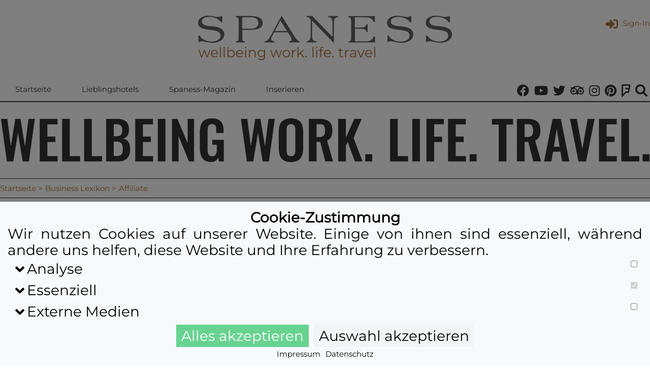

--- FILE ---
content_type: text/html; charset=UTF-8
request_url: https://www.spaness.de/lexikon/business/a/affiliate/
body_size: 7436
content:
<!DOCTYPE html><html lang="de"><head><meta charset="UTF-8" /><meta http-equiv="X-UA-Compatible" content="IE=edge" /><meta name="viewport" content="width=device-width, initial-scale=1" /><title>Affiliate - Business Lexikon - gefunden auf spaness.de</title><meta name="description" content="Affiliate heißt übersetzt angliedern. Mit Affiliate werden Partnerprogramme via Internet bezeichnet. Hier setzt ein Vertriebspartner einen Link auf die Internetseite, - Lexikon via spaness.de" /><meta name="DC.Description" content="Affiliate heißt übersetzt angliedern. Mit Affiliate werden Partnerprogramme via Internet bezeichnet. Hier setzt ein Vertriebspartner einen Link auf die Internetseite, - Lexikon via spaness.de" /><meta name="keywords" content="" /><meta name="publisher" content="SPANESS - Tanja Klindworth" /><meta name="DC.Publisher" content="SPANESS - Tanja Klindworth" /><link rel="canonical" href="https://www.spaness.de/lexikon/business/a/affiliate/" /><link rel="shortcut icon" href="https://www.spaness.de/favicon.ico" /><meta name="robots" content="index,follow" /><meta property="og:title" content="Affiliate - Business Lexikon - gefunden auf spaness.de" /><meta property="og:description" content="Affiliate heißt übersetzt angliedern. Mit Affiliate werden Partnerprogramme via Internet bezeichnet. Hier setzt ein Vertriebspartner einen Link auf die Internetseite, - Lexikon via spaness.de" /><meta property="og:url" content="https://www.spaness.de/lexikon/business/a/affiliate/" /><meta property="og:site_name" content="Affiliate - Business Lexikon - gefunden auf spaness.de" /><meta http-equiv="x-dns-prefetch-control" content="on" /><link rel="alternate" type="application/rss+xml" href="https://www.spaness.de/sitemap.xml" title="Sitemap spaness.de" /><!-- CSS --><link href="https://www.spaness.de/css/style.min.css" rel="stylesheet" /><link rel="stylesheet" href="https://www.spaness.de/css/site/suche.css" /><link rel="stylesheet" href="https://www.spaness.de/css/site/lexikon.css" /><!-- JS --><script src="https://www.spaness.de/js/jquery.js"></script><script src="https://www.spaness.de/js/js.js"></script><meta name="google-site-verification" content="cvbDirN-e-H3udlSnplD_3_Od3id90dw4NLV9DwHA0k" /><meta name="google-site-verification" content="mgY45pvJaZrtaijOTqDlFQ2PUQEOcl4SJXrmhVUw2KI" /><meta name="p:domain_verify" content="5faa0a649c7d88febb482b36234be4f9" /><!--Kookietool--><link rel="stylesheet" href="https://www.kookietool.de/app/cookie.css"><script src="https://www.kookietool.de/app/cookie.js?time=1769262371"></script></head><body class="lexikon"><header class="container"><a href="https://www.spaness.de" title="Affiliate - Business Lexikon - gefunden auf spaness.de"><svg version="1.1" id="Ebene_1" xmlns="http://www.w3.org/2000/svg" xmlns:xlink="http://www.w3.org/1999/xlink" x="0px" y="0px" viewBox="0 0 595.3 106.4" style="enable-background:new 0 0 595.3 106.4;" xml:space="preserve"><g><path d="M590.6,1.8c0,0.4,0.1,0.7,0.1,1.1c0,4.2,0,8.4,0,12.6c0,0.9-0.3,1.2-1.2,1.2c-1.3,0.1-2-0.4-2.8-1.5c-2.9-4.2-7.1-6.7-11.7-8.5c-6.9-2.7-14-3.4-21.3-2.3c-3.2,0.5-6.1,1.6-8.4,3.9c-4.4,4.5-3.3,11.4,2.3,14.2c3.1,1.6,6.4,2.2,9.8,2.6c4.9,0.6,9.9,0.9,14.8,1.5c5.7,0.8,11.2,2.2,16.1,5.4c9.5,6.1,8.4,18.3,2.5,24.3c-4.7,4.7-10.4,7.1-16.8,8.1c-6.6,0.9-13,0.1-19.4-1.3c-3.2-0.7-6.5-1.3-9.8-1.8c-3-0.4-6,0.3-8.8,1.4c-0.4,0.2-0.8,0.3-1.3,0.5c0-0.5-0.1-0.8-0.1-1.1c0-4.4,0-8.8,0-13.1c0-1,0.3-1.3,1.3-1.3c1.3,0,2.1,0.3,2.7,1.5c2,3.8,5.4,6.4,9.1,8.4c8.4,4.4,17.2,5.5,26.4,3.4c4.1-0.9,7.7-2.8,10.2-6.2c4.5-6.2,2.4-13.9-4.7-16.9c-4.2-1.8-8.8-2.5-13.3-3c-6.8-0.8-13.7-1.4-20.3-3.5c-2.3-0.7-4.7-1.7-6.7-3.1c-5-3.3-6.2-8.6-5-14c1.3-5.8,5.5-9,10.8-11.1c5-2.1,10.3-2.5,15.7-1.9c4.6,0.5,9.2,1.1,13.7,2.1c5.4,1.1,10.6,0.7,15.7-1.5C590.2,1.9,590.4,1.9,590.6,1.8z"/><path d="M499.9,1.9c0,0.3,0.1,0.6,0.1,0.9c0,4.2,0,8.4,0,12.7c0,1-0.3,1.3-1.3,1.3c-1.2,0-1.9-0.3-2.6-1.3c-3-4.4-7.4-7-12.2-8.8c-7.3-2.8-14.9-3.5-22.6-1.8c-3.3,0.7-6.2,2.3-8.1,5.3c-3.1,5.1-0.7,11.1,5.3,13.2c4.4,1.6,8.9,2.1,13.5,2.4c6.1,0.4,12.2,1,18.1,2.9c3.8,1.2,7.3,2.8,10.2,5.6c5.4,5.2,5.9,14.3,1.1,20.6c-3.3,4.4-7.8,7-13,8.5c-6.9,2.1-14,1.9-21,0.5c-4.1-0.8-8.2-1.7-12.3-2.4c-3.5-0.6-6.8,0.1-10.1,1.5c-0.3,0.1-0.6,0.2-1,0.4c0-5.2,0-10.2,0-15.5c0.9,0,1.7-0.1,2.5,0c0.3,0,0.6,0.3,0.8,0.6c2.8,5.3,7.4,8.4,12.7,10.6c7.5,3.2,15.4,3.8,23.4,2c3.6-0.8,6.8-2.5,9.4-5.2c4.7-4.8,5.1-14.9-4.7-18.3c-4.1-1.4-8.3-2.2-12.5-2.6c-6.8-0.8-13.6-1.4-20.2-3.4c-3.6-1.1-7.1-2.5-9.5-5.6c-3.8-4.9-3.5-12.5,0.7-17.3c3-3.5,7-5.5,11.5-6.5c5.8-1.4,11.7-1.1,17.6-0.2c3.8,0.6,7.6,1.3,11.3,1.9c4.3,0.8,8.4-0.3,12.4-1.9c0.1-0.1,0.3-0.1,0.4-0.2C499.7,1.8,499.7,1.8,499.9,1.9z"/><path d="M397.6,21.4c0,2.8,0,5.5,0,8.1c0,2.9,0,5.7,0,8.6c0,0.9-0.3,1.2-1.2,1.1c-0.4,0-0.8,0.1-1.2,0c-0.2-0.1-0.6-0.3-0.6-0.5c-0.5-4.3-3.6-5.7-7.2-6.4c-2.1-0.4-4.3-0.6-6.4-0.6c-4-0.1-8,0-12,0c-0.9,0-1.2,0.3-1.2,1.2c0,9.2,0,18.3,0,27.5c0,0.8,0.2,1.1,1.1,1.1c8.5,0,17,0,25.5,0c3.6,0,7.1-0.5,10.3-2.4c3.1-1.9,5.1-4.8,6.5-8c0.5-1.1,2.1-1.7,3.2-1.2c0.2,0.1,0.4,0.4,0.4,0.6c0,4.5,0,9,0,13.6c-20.7,0-41.3,0-62,0c0-0.6,0-1.1,0-1.7c-0.1-0.7,0.3-0.9,0.9-1c1-0.2,2-0.4,2.8-0.8c1.6-0.9,2-2.5,2.2-4.2c0.2-1.7,0.3-3.5,0.3-5.2c0-12.5,0-24.9,0-37.4c0-1.8-0.3-3.6-0.7-5.3c-0.5-2.3-2-3.4-4.3-3.6c-1.2-0.1-1.8-1.5-1.2-2.5c0.1-0.2,0.4-0.3,0.6-0.3c0.4-0.1,0.7,0,1.1,0c19.5,0,39,0,58.5,0c1.7,0,1.7,0,1.7,1.8c0,3.6,0,7.3,0,10.9c0,1-0.3,1.2-1.2,1.2c-1.3,0.1-2-0.2-2.6-1.6c-2.7-6.4-7.9-9.3-14.7-9.4c-9.1-0.2-18.2-0.1-27.3-0.1c-1,0-1.2,0.3-1.2,1.2c0,7.3,0,14.6,0,21.9c0,0.7,0,1.2,1,1.2c5.7-0.2,11.3-0.2,17-0.5c1.8-0.1,3.7-0.8,5.4-1.5c1.9-0.8,3-2.5,3.3-4.5c0.1-0.9,0.4-1.2,1.3-1.1C396.4,21.4,396.9,21.4,397.6,21.4z"/><path d="M305.6,4.6c-0.1-0.2-0.1-0.2-0.1-0.3c-0.3-2.3-0.2-2.4,2-2.4c6.4,0,12.9,0,19.3,0c0.7,0,1.6-0.2,1.5,1.1c0,0.9,0.1,1.7-1.3,1.7c-4.7,0.2-7.4,2.9-8.2,7.8c-0.3,1.6-0.4,3.2-0.4,4.9c0,15.5,0,30.9,0,46.4c0,0.4,0,0.8,0,1.6c-17.2-17.7-34-35.2-51.1-52.9c-0.1,0.6-0.1,0.8-0.1,1.1c0,11.9-0.1,23.7,0.1,35.6c0,2.3,0.5,4.7,1.3,6.9c1.1,3.1,3.7,4.7,7,5c1.3,0.1,1.8,0.6,1.5,1.8c-0.1,0.3,0,0.6-0.1,1c-0.4,0-0.8,0.1-1.2,0.1c-6.8,0-13.6,0-20.4,0c-0.6,0-1.4,0.2-1.3-0.9c0.1-0.8-0.4-1.8,1.1-2c5.1-0.5,7.9-3.4,8.5-8.6c0.2-1.7,0.3-3.3,0.3-5c0-12.3,0-24.6,0-36.9c0-1-0.3-1.6-1-2.3c-1.5-1.4-2.7-3.2-5-3.5c-0.8-0.1-1.6-0.2-2.4-0.2c-1.5-0.1-0.8-1.3-1-2c-0.2-0.8,0.5-0.7,1-0.7c3.8,0,7.5,0,11.3,0c0.5,0,1.1,0.2,1.5,0.6c5.4,5.5,10.8,11.1,16.1,16.7c3.4,3.5,6.8,7,10.1,10.5c6.5,6.7,12.9,13.4,19.4,20.1c0.3,0.3,0.5,0.6,0.7,1c0.1-0.1,0.2-0.1,0.3-0.2c0-0.3,0.1-0.6,0.1-0.8c0-11.2,0.1-22.3,0-33.5c0-2.1-0.5-4.3-1.1-6.3c-1-3.3-3.5-5-7-5.3C306.6,4.7,306.1,4.6,305.6,4.6z"/><path d="M109.7,64c-6.8,0-13.6,0-20.7,0c0-0.7-0.1-1.4,0-2c0.1-0.3,0.5-0.7,0.9-0.7c3.9-0.3,4.8-2.9,5.1-5.7c0.2-1.6,0.2-3.2,0.2-4.8c0-12.3,0-24.5,0-36.8c0-1.8-0.2-3.7-0.5-5.4c-0.5-2.4-1.9-3.7-4.4-3.8c-1.5-0.1-1.2-1-1.3-1.9c-0.1-1.1,0.7-1,1.3-1c11.2,0,22.5,0,33.7,0c5.8,0,11.6,0.4,17.1,2.5c3.8,1.4,7.2,3.5,9.1,7.3c2.7,5.7,2.2,14.8-6.7,19.1c-3.5,1.6-7.1,2.7-10.9,3c-5.2,0.3-10.5,0.4-15.7,0.5c-4,0.1-8,0-12,0c-0.9,0-1.3,0.3-1.2,1.2c0.1,6.2,0,12.4,0.1,18.5c0,1.3,0.3,2.5,0.6,3.8c0.5,1.9,1.7,3,3.7,3.4C110,61.5,110.2,61.8,109.7,64z M103.7,31.6c0.3,0,0.6,0.1,0.8,0.1c6.7,0,13.4,0,20.2,0c3.9,0,7.6-0.6,11-2.7c6.9-4.4,8.1-13.9,2.4-19.6c-3-3-6.8-4.4-11-4.5c-7.4-0.2-14.7-0.1-22.1-0.1c-1.1,0-1.4,0.3-1.3,1.3c0,8.1,0,16.2,0,24.3C103.6,30.7,103.7,31.1,103.7,31.6z"/><path d="M237.6,64c-7.9,0-15.8,0-23.8,0c0-0.8,0-1.6,0-2.5c0.3-0.1,0.7-0.1,1-0.2c4-0.6,5.5-3.1,4.1-6.9c-0.4-1.1-1-2.2-1.6-3.2c-2.1-3.4-4.2-6.8-6.3-10.2c-0.4-0.7-0.9-1-1.8-1c-9.9,0-19.7,0-29.6,0c-0.9,0-1.4,0.3-1.8,1.1c-1.7,3.3-3.4,6.6-5.1,9.9c-0.5,1-0.9,2.1-1.1,3.3c-0.7,2.7,0.3,4.8,2.9,6c0.9,0.4,1.9,0.7,2.9,0.8c1.1,0.1,1.8,0.5,1.6,1.8c-0.1,0.3,0,0.7-0.1,1.1c-7.6,0-15.2,0-23,0c0-0.7-0.1-1.4,0-2.1c0-0.3,0.5-0.6,0.8-0.6c4.1-0.4,7.2-2.5,9.4-5.9c2.5-4,4.9-8,7.1-12.2c6.1-11.3,12.2-22.7,18.3-34.1c1.2-2.2,2.4-4.5,3.6-6.7c0.2-0.3,0.4-0.7,0.7-1.2c1.4,2.3,2.7,4.4,4.1,6.5c9.5,15.3,19.1,30.7,28.6,46c1.9,3.1,4.4,5.7,7.8,7.2C237.9,61.7,238,61.7,237.6,64z M179.9,37.2c9.6,0,19,0,28.6,0c-5.2-8.3-10.2-16.5-15.4-24.8C188.6,20.8,184.3,28.9,179.9,37.2z"/><path d="M1,63.3c0-0.4-0.1-0.7-0.1-1c0-4.4,0-8.8,0-13.3c0-1,0.3-1.2,1.3-1.3c1.3-0.1,1.9,0.3,2.6,1.5c2.6,4.6,6.8,7.5,11.5,9.5c7.8,3.4,15.9,4.2,24.1,2.3c3.6-0.8,6.9-2.6,9.4-5.3c5.7-6,3.2-15.2-4.9-18.1c-4.9-1.8-10-2.4-15.1-3c-6.7-0.7-13.3-1.5-19.7-3.8c-3.6-1.3-6.7-3.2-8.5-6.7c-3.5-6.8-0.9-14.8,6.1-19c5.5-3.3,11.5-4.3,17.7-3.8c5.8,0.5,11.6,1.4,17.3,2.4c4.6,0.8,8.9,0.1,13.1-1.6c0.3-0.1,0.6-0.2,1-0.4c0,0.4,0.1,0.7,0.1,1.1c0,4.2,0,8.4,0,12.7c0,0.9-0.3,1.2-1.2,1.2c-1.3,0-2.1-0.3-2.8-1.4c-2.8-4.1-6.8-6.6-11.3-8.4C34.2,3.8,26.3,3,18.3,4.8c-2.5,0.5-4.8,1.6-6.6,3.4c-4.7,4.6-3.4,12.2,2.8,14.6c2.9,1.1,6.1,1.9,9.2,2.3c4.9,0.7,9.8,0.9,14.6,1.6c5.2,0.7,10.2,2,14.9,4.6c11.2,6.2,10.1,19.6,2.7,26.2c-5,4.5-10.9,6.6-17.5,7.2c-5.3,0.5-10.5-0.1-15.7-1.1c-3.6-0.7-7.1-1.5-10.7-2.1c-3.6-0.6-7,0.1-10.3,1.5C1.6,63,1.4,63.1,1,63.3z"/></g><g><path d="M28.8,81.7l-6.5,17.4h-2.2l-5.4-14.2L9.4,99.1H7.2L0.8,81.7H3l5.4,14.8l5.5-14.8h2l5.5,14.8l5.4-14.8H28.8z"/><path d="M46.6,91.1H32.4c0.3,3.6,3,6,6.7,6c2.1,0,3.9-0.8,5.2-2.3l1.3,1.5c-1.5,1.8-3.9,2.8-6.6,2.8c-5.3,0-9-3.7-9-8.8s3.5-8.8,8.3-8.8s8.3,3.6,8.3,8.8C46.7,90.6,46.6,90.8,46.6,91.1z M32.4,89.3h12.1c-0.3-3.4-2.7-5.8-6.1-5.8C35.1,83.6,32.7,85.9,32.4,89.3z"/><path d="M51.4,74.6h2.3v24.5h-2.3V74.6z"/><path d="M60.1,74.6h2.3v24.5h-2.3V74.6z"/><path d="M86.2,90.4c0,5.2-3.6,8.8-8.5,8.8c-2.8,0-5.2-1.3-6.6-3.6v3.4h-2.2V74.6h2.3V85c1.4-2.2,3.8-3.4,6.5-3.4C82.5,81.6,86.2,85.1,86.2,90.4z M83.8,90.4c0-4.1-2.8-6.8-6.4-6.8c-3.6,0-6.4,2.7-6.4,6.8c0,4.1,2.7,6.8,6.4,6.8C81.1,97.1,83.8,94.4,83.8,90.4z"/><path d="M105.7,91.1H91.4c0.3,3.6,3,6,6.7,6c2.1,0,3.9-0.8,5.2-2.3l1.3,1.5c-1.5,1.8-3.9,2.8-6.6,2.8c-5.3,0-9-3.7-9-8.8s3.5-8.8,8.3-8.8s8.3,3.6,8.3,8.8C105.8,90.6,105.7,90.8,105.7,91.1z M91.4,89.3h12.1c-0.3-3.4-2.7-5.8-6.1-5.8C94.2,83.6,91.7,85.9,91.4,89.3z"/><path d="M110,76.2c0-0.9,0.7-1.7,1.7-1.7c0.9,0,1.7,0.7,1.7,1.6c0,1-0.7,1.7-1.7,1.7C110.7,77.9,110,77.1,110,76.2z M110.5,81.7h2.3v17.4h-2.3V81.7z"/><path d="M134.9,89v10.1h-2.3v-9.8c0-3.7-1.9-5.5-5.1-5.5c-3.7,0-6,2.3-6,6.3v9.1h-2.3V81.7h2.2v3.2c1.2-2.1,3.5-3.3,6.5-3.3C132.1,81.6,134.9,84,134.9,89z"/><path d="M157,81.7v15.2c0,6-2.9,8.7-8.5,8.7c-3.1,0-6.2-1-8-2.7l1.2-1.8c1.6,1.5,4.1,2.4,6.7,2.4c4.3,0,6.3-2,6.3-6.3V95c-1.4,2.2-3.9,3.4-6.7,3.4c-4.9,0-8.6-3.5-8.6-8.4c0-5,3.7-8.4,8.6-8.4c2.9,0,5.3,1.2,6.8,3.5v-3.3H157z M154.8,89.9c0-3.8-2.7-6.3-6.5-6.3c-3.8,0-6.5,2.6-6.5,6.3s2.7,6.4,6.5,6.4C152.1,96.3,154.8,93.7,154.8,89.9z"/><path d="M197.1,81.7l-6.5,17.4h-2.2l-5.4-14.2l-5.4,14.2h-2.2l-6.4-17.4h2.2l5.4,14.8l5.5-14.8h2l5.5,14.8l5.4-14.8H197.1z"/><path d="M198.3,90.4c0-5.1,3.7-8.8,8.7-8.8s8.7,3.7,8.7,8.8s-3.7,8.8-8.7,8.8S198.3,95.5,198.3,90.4z M213.4,90.4c0-4.1-2.7-6.8-6.3-6.8c-3.6,0-6.4,2.7-6.4,6.8c0,4.1,2.7,6.8,6.4,6.8C210.7,97.1,213.4,94.4,213.4,90.4z"/><path d="M229,81.6v2.3c-0.2,0-0.4,0-0.6,0c-3.6,0-5.7,2.3-5.7,6.4v8.8h-2.3V81.7h2.2v3.4C223.7,82.8,225.9,81.6,229,81.6z"/><path d="M239.5,90.3l-4,3.8v5h-2.3V74.6h2.3v16.6l10.2-9.5h2.9l-7.3,7.1l8,10.3h-2.8L239.5,90.3z"/><path d="M251.5,97.4c0-1,0.8-1.8,1.7-1.8c0.9,0,1.8,0.8,1.8,1.8s-0.8,1.8-1.8,1.8C252.3,99.2,251.5,98.4,251.5,97.4z"/><path d="M268.4,74.6h2.3v24.5h-2.3V74.6z"/><path d="M276.6,76.2c0-0.9,0.7-1.7,1.7-1.7c0.9,0,1.7,0.7,1.7,1.6c0,1-0.7,1.7-1.7,1.7C277.4,77.9,276.6,77.1,276.6,76.2z M277.1,81.7h2.3v17.4h-2.3V81.7z"/><path d="M288.5,79.6v2h5.3v2h-5.2v15.4h-2.3V83.7h-3.1v-2h3.1v-2.1c0-3.1,1.8-5.1,5.2-5.1c1.3,0,2.6,0.4,3.4,1.1l-0.8,1.7c-0.6-0.6-1.6-0.9-2.5-0.9C289.5,76.4,288.5,77.5,288.5,79.6z"/><path d="M311.4,91.1h-14.3c0.3,3.6,3,6,6.7,6c2.1,0,3.9-0.8,5.2-2.3l1.3,1.5c-1.5,1.8-3.9,2.8-6.6,2.8c-5.3,0-9-3.7-9-8.8s3.5-8.8,8.3-8.8c4.8,0,8.3,3.6,8.3,8.8C311.5,90.6,311.4,90.8,311.4,91.1z M297.2,89.3h12.1c-0.3-3.4-2.7-5.8-6.1-5.8C299.9,83.6,297.4,85.9,297.2,89.3z"/><path d="M314.7,97.4c0-1,0.8-1.8,1.7-1.8s1.8,0.8,1.8,1.8s-0.8,1.8-1.8,1.8S314.7,98.4,314.7,97.4z"/><path d="M340.6,98c-0.9,0.8-2.3,1.2-3.6,1.2c-3.2,0-5-1.8-5-5V83.7h-3.1v-2h3.1v-3.8h2.3v3.8h5.2v2h-5.2V94c0,2,1,3.2,3,3.2c0.9,0,1.9-0.3,2.5-0.9L340.6,98z"/><path d="M353.3,81.6v2.3c-0.2,0-0.4,0-0.6,0c-3.6,0-5.7,2.3-5.7,6.4v8.8h-2.3V81.7h2.2v3.4C348,82.8,350.2,81.6,353.3,81.6z"/><path d="M370.4,88.3v10.8h-2.2v-2.7c-1,1.8-3.1,2.9-5.9,2.9c-3.9,0-6.2-2-6.2-5c0-2.7,1.7-4.9,6.6-4.9h5.4v-1.1c0-3-1.7-4.6-4.8-4.6c-2.2,0-4.3,0.8-5.7,2l-1-1.7c1.7-1.5,4.3-2.3,6.9-2.3C367.9,81.6,370.4,83.8,370.4,88.3z M368.1,93.8V91h-5.4c-3.3,0-4.4,1.3-4.4,3.1c0,2,1.6,3.3,4.3,3.3C365.2,97.4,367.1,96.1,368.1,93.8z"/><path d="M390.6,81.7L383,99.1h-2.4l-7.6-17.4h2.4l6.4,14.8l6.5-14.8H390.6z"/><path d="M408.3,91.1H394c0.3,3.6,3,6,6.7,6c2.1,0,3.9-0.8,5.2-2.3l1.3,1.5c-1.5,1.8-3.9,2.8-6.6,2.8c-5.3,0-9-3.7-9-8.8s3.5-8.8,8.3-8.8s8.3,3.6,8.3,8.8C408.3,90.6,408.3,90.8,408.3,91.1z M394,89.3h12.1c-0.3-3.4-2.7-5.8-6.1-5.8C396.7,83.6,394.3,85.9,394,89.3z"/><path d="M413,74.6h2.3v24.5H413V74.6z"/></g></svg></a><nav id="navigation" role="navigation"><ul><li><a href="https://www.spaness.de/" title="Startseite">Startseite</a></li><li><a href="https://www.spaness.de/suche/" title="Lieblingshotels">Lieblingshotels</a></li><li><a href="https://www.spaness.de/blog/" title="Spaness-Magazin">Spaness-Magazin</a><ul><li><a href="https://www.spaness.de/blog/category/urlaub/" title="Reise & Urlaub">Reise & Urlaub</a><ul><li><a href="https://www.spaness.de/blog/category/urlaub/urlaub-in-deutschland/" title="Reise & Urlaub in Deutschland">Urlaub in Deutschland</a></li><li><a href="https://www.spaness.de/blog/category/urlaub/heimatliebe/" title="Heimatliebe Norddeutschland">Heimatliebe Norddeutschland</a></li><li><a href="https://www.spaness.de/blog/category/urlaub/slow-travel/" title="Slow Travel">Slow Travel</a></li><li><a href="https://www.spaness.de/blog/category/urlaub/staedtetrips/" title="Slow Travel">Entspannte Städtetrips</a></li><!--li><a href="https://www.spaness.de/blog/category/urlaub/reise-angebote/" title="Reise-Angebote">Reise-Angebote</a></li--></ul></li><li><a href="https://www.spaness.de/blog/category/wellness/" title="Wellness">Wellness</a><ul><li><a href="https://www.spaness.de/blog/category/beauty/" title="Beauty">Beauty</a></li></ul></li><li><a href="https://www.spaness.de/blog/category/gesundheit/" title="Gesundheit">Gesundheit</a></li><li><a href="https://www.spaness.de/blog/category/rezept/" title="Rezept & DIY">Rezept & DIY</a></li><li><a href="https://www.spaness.de/blog/category/business-meets-paradise/" title="business meets paradise">business meets paradise</a><ul><li><a href="https://www.spaness.de/blog/category/interview/" title="Interview">Interview</a></li><li><a href="https://www.spaness.de/blog/category/karriere/" title="Karriere">Karriere</a></li><li><a href="https://www.spaness.de/blog/category/tanjas-kolumne/" title="Tanjas Kolumne">Tanjas Kolumne</a></li></ul></li></ul></li><li><a href="https://www.spaness.de/kooperation-zusammenarbeit/" title="Inserieren">Inserieren</a></li></ul></nav><nav id="basics"><a href="https://www.spaness.de/kundenbereich/" class="login" title="Kundenbereich"><i class="fas fa-sign-in-alt"></i> Sign-In</a></nav><nav id="social"><a href="http://www.facebook.com/SPANESS" rel="nofollow" target="_blank" title="SPANESS bei Facebook"><i class="fab fa-facebook"></i></a><!--<a href="https://www.tiktok.com/@spaness.de" rel="nofollow" target="_blank" title="SPANESS bei tiktok"><i class="fab fa-tiktok"></i></a>--><a href="https://www.youtube.com/user/SPANESSEN" rel="nofollow" target="_blank" title="SPANESS bei YouTube"><i class="fab fa-youtube"></i></a><a href="http://twitter.com/SPANESS" rel="nofollow" target="_blank" title="SPANESS bei twitter"><i class="fab fa-twitter"></i></a><a href="https://www.tripadvisor.de/Profile/SPANESSde" rel="nofollow" target="_blank" title="SPANESS bei TripAdvisor"><i class="fab fa-tripadvisor"></i></a><a href="http://instagram.com/spaness.de" rel="nofollow" target="_blank" title="SPANESS bei Instagram"><i class="fab fa-instagram"></i></a><a href="http://de.pinterest.com/spanessa/" rel="nofollow" target="_blank" title="SPANESS bei Pinterest"><i class="fab fa-pinterest"></i></a><a href="https://de.foursquare.com/spaness" rel="nofollow" target="_blank" title="SPANESS bei Foursquare"><i class="fab fa-foursquare"></i></a><div><i class="fas fa-search"></i><form method="post" action="https://www.spaness.de/suche/"><input type="text" name="suche" placeholder="Hotel finden" /></form></div></nav><!--div class="strech_text">wellbeing work. life. travel.</div--><div class=""><svg version="1.1" id="claim" xmlns="http://www.w3.org/2000/svg" xmlns:xlink="http://www.w3.org/1999/xlink" x="0px" y="0px" viewBox="0 0 1243.1 85" style="enable-background:new 0 0 1243.1 85;" xml:space="preserve"><path d="M1.7,2.8H14l6.7,52.5L29.1,3h10l8.7,52.3l6.6-52.5h12.2l-11.3,81h-12l-9-54.3l-8.9,54.3H13.1L1.7,2.8z"/><path d="M75.9,2.8h34v10.4H90.6v23.3h15.2v10.3H90.6v26.9h19.5v10.1H75.9V2.8z"/><path d="M118.7,2.8h14.7v70.9h19.7v10.1h-34.4V2.8z"/><path d="M160.8,2.8h14.7v70.9h19.7v10.1h-34.4V2.8z"/><path d="M202.9,2.8h20c14.2,0,23.7,4.8,23.7,20.8c0,9.9-4.1,15.4-11.7,16.6c9.5,1.8,14,8.6,14,20c0,15.5-7.6,23.6-22.6,23.6h-23.4V2.8z M222.7,35.9c8.8,0,11.1-3.9,11.1-12.1c0-8.6-4.2-10.7-13.2-10.7h-3v22.8H222.7z M223.3,73.4c9,0,11.5-4.2,11.5-13.3c0-9.6-3.2-14-12-14h-5.2v27.3H223.3z"/><path d="M258.6,2.8h34v10.4h-19.3v23.3h15.2v10.3h-15.2v26.9h19.5v10.1h-34.2V2.8z"/><path d="M301.8,2.8h14.6v81h-14.6V2.8z"/><path d="M328.9,2.8h10.3L358.9,49V2.8h12.2v81h-9.8l-19.8-48.4v48.4h-12.6V2.8z"/><path d="M382.1,57.1V29.9c0-17.4,5.3-28,23.1-28c16.6,0,22.4,8.6,22.4,23.6v4.2h-14.1v-4.6c0-7.8-0.8-12.4-8.1-12.4c-7.8,0-8.4,6.3-8.4,13.7v33.9c0,8.4,1.6,13.7,8.8,13.7c7.1,0,8.9-5.6,8.9-14.4V52H406v-9.3h22v41.1h-9.6l-1-7.9c-2.2,5.2-6.2,9-13.7,9C387.7,84.9,382.1,74.2,382.1,57.1z"/><path d="M460.7,2.8H473l6.7,52.5L488.1,3h10l8.7,52.3l6.6-52.5h12.2l-11.3,81h-12l-9-54.3l-8.9,54.3h-12.3L460.7,2.8z"/><path d="M533.1,58.4V28c0-16.4,6-26.1,23.4-26.1c17.3,0,23.3,9.7,23.3,26.1v30.4c0,16.3-6,26.5-23.3,26.5C539,84.9,533.1,74.8,533.1,58.4z M564.8,61.9V24.6c0-6.8-1.1-11.9-8.3-11.9c-7.2,0-8.4,5.1-8.4,11.9v37.3c0,6.7,1.1,12.1,8.4,12.1C563.7,74,564.8,68.6,564.8,61.9z"/><path d="M590.7,2.8h19.5c16.2,0,25.4,5.2,25.4,21.5c0,9.7-2.4,16.5-10,19.6l11.3,39.9h-14.8l-9.7-37.1h-7v37.1h-14.7V2.8z M610.1,37.5c8.5,0,11.6-3.7,11.6-12.4c0-8.2-2.3-12.2-10.8-12.2h-5.5v24.6H610.1z"/><path d="M646.8,2.8h14.7v35.6l16.1-35.6h14.1l-15.5,36.1l17.1,44.9h-14.7L665.1,47l-3.6,6.1v30.7h-14.7V2.8z"/><path d="M698.6,70.1h13.2v13.7h-13.2V70.1z"/><path d="M746,2.8h14.7v70.9h19.7v10.1H746V2.8z"/><path d="M788.5,2.8h14.6v81h-14.6V2.8z"/><path d="M815.6,2.8h33.3V13h-18.6v23.6h15.2v10.3h-15.2v36.9h-14.7V2.8z"/><path d="M856.9,2.8h34v10.4h-19.3v23.3h15.2v10.3h-15.2v26.9h19.5v10.1h-34.2V2.8z"/><path d="M898.3,70.1h13.2v13.7h-13.2V70.1z"/><path d="M953.8,13.7h-12.9V2.8h40.3v10.9h-12.6v70.1h-14.8V13.7z"/><path d="M988.6,2.8h19.5c16.2,0,25.4,5.2,25.4,21.5c0,9.7-2.4,16.5-10,19.6l11.3,39.9H1020l-9.7-37.1h-7v37.1h-14.7V2.8z M1008,37.5c8.5,0,11.6-3.7,11.6-12.4c0-8.2-2.3-12.2-10.8-12.2h-5.5v24.6H1008z"/><path d="M1056.8,2.8h15.8l16.2,81h-13.7l-3.2-18.7h-14.1l-3.3,18.7h-13.9L1056.8,2.8z M1070.3,55.7l-5.5-34l-5.5,34H1070.3z"/><path d="M1090.1,2.8h13l10.7,57.3l10.1-57.3h13.3l-16.3,81h-14.5L1090.1,2.8z"/><path d="M1145.5,2.8h34v10.4h-19.3v23.3h15.2v10.3h-15.2v26.9h19.5v10.1h-34.2V2.8z"/><path d="M1188.3,2.8h14.7v70.9h19.7v10.1h-34.4V2.8z"/><path d="M1229,70.1h13.2v13.7H1229V70.1z"/></svg></div><span class="fas fa-times"></span><span class="fas fa-bars"></span></header><ul class="breadcrumb container"><li><a href="https://www.spaness.de">Startseite</a></li><li><a href="https://www.spaness.de/lexikon/business/">Business Lexikon</a></li><li>Affiliate</li></ul><script type="application/ld+json">{"@context": "http://schema.org","@type": "BreadcrumbList","itemListElement":[{"@type": "ListItem","position": 1,"item":{"@id": "https://www.spaness.de","name": "Startseite"}},{"@type": "ListItem","position": 2,"item":{"@id": "https://www.spaness.de/lexikon/business/","name": "Business Lexikon"}},{"@type": "ListItem","position": 3,"item":{"@id": "","name": "Affiliate"}}]}</script><main id="content" class="container"><span class=""><ul class="pagination pagination-sm"><li class="active"><a href="https://www.spaness.de/lexikon/business/a/">A</a></li><li><a href="https://www.spaness.de/lexikon/business/b/">B</a></li><li><a href="https://www.spaness.de/lexikon/business/c/">C</a></li><li><a href="https://www.spaness.de/lexikon/business/d/">D</a></li><li><a href="https://www.spaness.de/lexikon/business/e/">E</a></li><li><a href="https://www.spaness.de/lexikon/business/f/">F</a></li><li><a href="https://www.spaness.de/lexikon/business/g/">G</a></li><li><a href="https://www.spaness.de/lexikon/business/h/">H</a></li><li><a href="https://www.spaness.de/lexikon/business/i/">I</a></li><li><a href="https://www.spaness.de/lexikon/business/j/">J</a></li><li><a href="https://www.spaness.de/lexikon/business/k/">K</a></li><li><a href="https://www.spaness.de/lexikon/business/l/">L</a></li><li><a href="https://www.spaness.de/lexikon/business/m/">M</a></li><li><a href="https://www.spaness.de/lexikon/business/n/">N</a></li><li><a href="https://www.spaness.de/lexikon/business/o/">O</a></li><li><a href="https://www.spaness.de/lexikon/business/p/">P</a></li><li><a href="https://www.spaness.de/lexikon/business/r/">R</a></li><li><a href="https://www.spaness.de/lexikon/business/s/">S</a></li><li><a href="https://www.spaness.de/lexikon/business/t/">T</a></li><li><a href="https://www.spaness.de/lexikon/business/v/">V</a></li><li><a href="https://www.spaness.de/lexikon/business/w/">W</a></li><li><a href="https://www.spaness.de/lexikon/business/x/">X</a></li></ul></span><div class="row"><div class="col-9 blog"><h1>Affiliate</h1><p>Affiliate heißt übersetzt angliedern. Mit Affiliate werden Partnerprogramme via Internet bezeichnet. Hier setzt ein Vertriebspartner einen Link auf die Internetseite, in einem Newsletter, Blog etc. und jedes Mal, wenn dieser Link angeklickt wird, erhält der Vertriebspartner vom Anbieter der verlinkten Seite eine Vergütung bzw. Provision. </p></div><aside class="col blog"><div id="aside-bottom"><span class="h5">Weitere Eintr&auml;ge im Lexikon</span><ul><li class="active"><a href="https://www.spaness.de/lexikon/business/a/affiliate/">Affiliate</a></li><li><a href="https://www.spaness.de/lexikon/business/a/aussergewoehnlich-uebernachten/">Außergewöhnlich Übernachten</a></li><li><a href="https://www.spaness.de/lexikon/business/a/ausstellung/">Ausstellung</a></li></ul><br><a href="https://www.spaness.de/newsletter/"><img src="https://www.spaness.de/img/newsletter.png" class="img-responsive" alt="SPANESS Genussclub" /></a><hr><a href="https://www.spaness.de/suche/"><img src="https://www.spaness.de/img/lieblingshotels.jpg" alt="Lieblingshotels SPANESS" class="img-responsive" /></a></div></aside></div></main><footer><div class="container"><div class="row"><div class="col"><span class="h3">Reiseideen & Inspiration</span><ul><li><a href="https://www.spaness.de/lexikon/hotel/">Hotels nach Themen</a></li><li><a href="https://www.spaness.de/lexikon/wellness/">Wellness-Lexikon</a></li><li><a href="https://www.spaness.de/lexikon/business/">Business-Lexikon</a></li><li><a href="https://www.spaness.de/lexikon/regionen/">Urlaubsregionen in Deutschland</a></li><li><a href="https://www.spaness.de/lexikon/urlaub/">Urlaubsideen in Deutschland</a></li><li><a href="https://www.spaness.de/lexikon/wandern/">Wanderrouten</a></li></ul></div><div class="col"><span class="h3">Kooperation & Zusammenarbeit</span><ul><li><a href="https://www.spaness.de/kundenbereich/">Kundenbereich</a></li><li><a href="https://www.spaness.de/presse/">Presse</a></li><li><a href="https://www.spaness.de/ueber-uns/">&Uuml;ber uns</a></li><li><a href="https://www.spaness.de/kooperation-zusammenarbeit/">Kooperation/Zusammenarbeit</a></li><li><a href="https://www.spaness.de/presse/service-partner/">Service/Partner</a></li><li><a href="https://www.spaness.de/presse/blogger-datenbank/">Blogger-Datenbank</a></li></ul></div><div class="col"><span class="h3">Rechtliches</span><ul><li><a href="https://www.spaness.de/impressum/">Impressum</a></li><li><a href="https://www.spaness.de/datenschutz/">Datenschutz</a></li><li><a href="https://www.spaness.de/nutzungsbestimmungen/">Nutzungsbestimmungen</a></li><li><a href="https://www.spaness.de/newsletter/">Genuss Club</a></li></ul></div></div></div></footer></body></html>

--- FILE ---
content_type: text/html; charset=UTF-8
request_url: https://www.kookietool.de/app/cookie/
body_size: -219
content:
"<button id=\"kekt-opt-out\" onClick=\"ConsentBoxHandler.show()\">\n    Cookies\n<\/button>"

--- FILE ---
content_type: text/css
request_url: https://www.spaness.de/css/style.min.css
body_size: 2743
content:
@import url("fa.css");
/*
SPANESS - business meets paradise

Creator: K-Evolution - Matthias Klindworth (www.k-evolution.de)
*/

@font-face {
   	font-family: "Montserrat";
    font-style: normal;
    src: url("../fonts/Montserrat.ttf");
}
@font-face {
   	font-family: "Oswald";
    font-style: normal;
    src: url("../fonts/Oswald.ttf");
}

*,
*::before,
*::after {
	box-sizing: border-box;
	z-index: 1;
}

html {
	line-height: 1.15;
	-webkit-text-size-adjust: 100%;
	-ms-text-size-adjust: 100%;
	-ms-overflow-style: scrollbar;
	-webkit-tap-highlight-color: transparent;
}

@-ms-viewport {
	width: device-width;
}

body,
body * {
	margin: 0;
	padding: 0;
	z-index: 1;
	position: relative;
	font-family: "Montserrat";
	-moz-hyphens: auto;
	-o-hyphens: auto;
	-webkit-hyphens: auto;
	-ms-hyphens: auto;
	hyphens: auto;
	color: #333;
}
body {
	font-size: 15px;
}
@media (max-width:1000px) {
	body {
		font-size: 14px;
	}
}
@media (max-width:800px) {
	body {
		font-size: 13px;
	}
}

/* Standard */
h1, .h1, h2, .h2, h3, .h3, h4, .h4, h5, .h5, h6, .h6 {
	display: block;
	margin: 10px 0 15px 0;
}

h1, .h1, h1 a, .h1 a {
	font-size: 3rem;
}
h2, .h2, h2 a, .h2 a {
	font-size: 2.5rem;
}
h3, .h3 {
	font-size: 2rem;
}
h4, .h4 {
	font-size: 1.5rem;
}
h5, .h5 {
	font-size: 1.25rem;
}

p {
	margin: 10px 0 15px 0;
	text-align: justify;
}
.no-wrap {
	white-space: nowrap !important;
	-moz-hyphens: none;
	-o-hyphens: none;
	-webkit-hyphens: none;
	-ms-hyphens: none;
	hyphens: none;
}

hr {
	line-height: 0px;
	height: 0px;
	border: 0;
	border-bottom: 1px solid #323232;
	margin: 20px 0;
}

img {
	max-width: 100%;
	height: auto;
}

a {
	text-decoration: none;
}

address {
	font-stretch: normal;
	font-style: normal;
}

dl {
	width: 100%;
	overflow: hidden;
	border: 1px solid #333;
	padding: 15px;
}
dl dt {
	float: left;
	width: 30%;
	text-align: right;
	font-weight: 700;
}
dl dd {
	float: right;
	width: 60%;
}

blockquote {
	border-left: 5px solid #ccc;
	padding-left: 15px;
}

.container {
	margin: auto;
	max-width: 1280px;
	width: 100%;
}

.btn {
	display: inline-block !important;
	background: #ab733a;
	color: #fff !important;
	padding: 5px 10px !important;
	text-decoration: none !important;
	border: none;
	white-space: nowrap;
	z-index: 2;
}
.btn * {
	color: #fff !important;
}
.btn:after {
	content: ' >';
}
.btn-pure:after {
	content: '';
}

.btn-facebook,
.btn-facebook * {
	background: #425993;
	color: #fff;
}

.btn-twitter,
.btn-twitter * {
	background: #6cabe8;
	color: #fff;
}

.btn-pinterest,
.btn-pinterest * {
	background: #b93330;
	color: #fff;
}

.btn-whatsapp,
.btn-whatsapp * {
	background: #34af23;
	color: #fff;
}

/* Header */
header {
	z-index: 2;
}
header > a {
	display: block;
	margin: 30px auto;
	text-align: center;
	z-index: 2;
	max-width: 60vw;
}
header > a > svg {
	max-width: 500px;
}
header > a > svg > g:first-child {
	fill: #606060;
}
header > a > svg > g:last-child {
	fill: #d2b48e;
	fill: #ab733a;
}
header > div {
	width: 100%;
	font-family: "Oswald";
	text-transform: uppercase;
	font-weight: 600;
	margin: 30px 0;
	white-space: nowrap;
	display: inline-block;
}
header svg {
	fill: #333333;
}
#navigation {
	z-index: 3;
	border-bottom: 2px solid #333;
	transition: 0.5s;
}
#navigation a {
	display: inline-block;
	text-decoration: none;
	padding: 15px 30px;
	white-space: nowrap;
}
#navigation a.active,
#navigation a.active:Hover,
#navigation a:Hover {
	background: #333;
	color: #fff;
	text-transform: uppercase;
}
#navigation a:Hover {
	text-transform: none;
}
#navigation ul,
#navigation li {
	margin: 0;
	padding: 0;
	list-style: none;
	display: inline;
}
#navigation > ul > li > ul {
	display: none;
	position: absolute;
	left: 0;
	top: 30px;
	border: 1px solid #333;
	background: #fff;
	z-index: 3;
}
#navigation ul > li > ul * {
	z-index: 3;
}
#navigation ul > li > ul > li > a {
	width: 100%;
	border: 1px solid #fff;
}
#navigation ul > li > ul > li:Hover > a {
	text-transform: none;
}
#navigation li:Hover ul {
	display: block;
}
#navigation ul > li > ul > li> ul {
	border: none;
}
#navigation ul > li > ul > li> ul > li > a:before {
	font-family: "Font Awesome 5 Free"; 
	content: "\f0da";
	margin-right: 5px;
	font-weight: 900;
}


#social {
	position: absolute;
	right: 0;
	margin-top: -40px;
	z-index: 3;
}
#social > * {
	display: inline-block;
}
#social form {
	display: none;
	position: absolute;
	top: 0;
	right: 0;
	z-index: 5;
	width: 20vw;
	min-width: 250px;
	padding: 15px 0 15px 15px;
}
#social *:Hover form {
	display: block;
}
#basics {
	position: absolute;
	right: 0;
	top: 0;
	z-index: 3;
}
#basics * {
	text-decoration: none;
	vertical-align: middle;
	color: #ab733a;
}
header .fas,
header .fab {
	margin: 5px;
	font-size: 1.5rem;
}
.social .fas:Hover,
.social .fab:Hover,
#social .fas:Hover,
#social .fab:Hover {
	color: #ab733a;
}


.index .breadcrumb {
	display: none;
}
.werbung {
	display: block;
	padding: 0;
	text-align: center;
	margin-bottom: 15px;
	font-size: 0.8rem;
}
.breadcrumb {
	border-top: 1px solid #333;
	border-bottom: 1px solid #333;
	padding: 10px 0;
	margin-bottom: 15px;
}
.breadcrumb li {
	list-style: none;
	display: inline-block;
	margin-right: 5px;
	color: #ab733a;
}
.breadcrumb li a {
	color: #ab733a;
	text-decoration: none;
}
.breadcrumb li a:after {
	content: ' >';
}
header span.fa-bars,
header span.fa-times {
	position: absolute;
	right: 15px;
	top: -20px;
	font-size: 3rem;
	display: none;
	z-index: 5;
	cursor: pointer;
}

@media (max-width:1000px) {
	header span.fa-bars {
		display: block;
	}
	header span.fa-times {
		background: #fff;
		padding: 5px;
		border-radius: 5px;
	}
	#navigation {
		position: absolute;
		left: -100%;
		right: 100%;
		top: 0px;
		min-height: 100vh;
		margin: 0;
		padding: 0;
		background: #fff;
		z-index: 3;
		overflow: hidden;
	}
	#navigation ul,
	#navigation li,
	#navigation a {
		margin: 0 !important;
		padding: 0 !important;
		position: relative !important;
		display: inline-block !important;
		border: none !important;
		width: 100% !important;
		top: auto !important;
	}
	#navigation a {
		display: block !important;
		padding: 10px !important;
	}
	#navigation > ul > li > a {
		text-transform: uppercase !important;
	}
	#navigation > ul > li > ul > li > a {
		margin-left: 10px !important;
	}
	#navigation > ul > li > ul > li > ul > li > a {
		margin-left: 20px !important;
	}
	#navigation > ul > li > ul > li > a:before {
		font-family: "Font Awesome 5 Free"; 
		content: "\f0da";
		margin-right: 5px;
		font-weight: 900;
	}
	#navigation > ul > li > ul > li > ul > li > a:before {
		font-family: "Font Awesome 5 Free"; 
		content: "\f101";
		margin-right: 5px;
		font-weight: 900;
	}
	#navigation a:before {
		/*content: '' !important;
		margin: 0 !important;*/
	}
	#social {
		display: none;
	}
	#basics {
		display: none;
	}
	
}


/* Teaser */
#teaser {
	z-index: 1;
}
#teaser img {
	width: 100%;
	height: auto;
}
#teaser > div {
	max-width: 35vw; /*35vw*/
	position: absolute;
	top: 40%;
}
#teaser > div * {
	color: #fff;
}
#teaser .h1 {
	padding: 0 20px;
	background: rgba(255,255,255,0.8);
	text-transform: uppercase;
	color: #333;
	font-size: 2vw;
}
#teaser p {
	background: rgba(0,0,0,0.7);
	padding: 10px 20px;
}
#teaser > div a {
	color: #ab733a;
	text-decoration: none;
}
@media(max-width:1700px) {
	#teaser > div {
		max-width: 40vw;
	}
}
@media(max-width:1400px) {
	#teaser > div {
		position: relative;
		top: auto;
		max-width: 100%;
	}
	#teaser .h1 {
		color: inherit;
	}
}

/* Body */
#content {
	z-index: 1;
	padding-bottom: 20px;
}

#content ul > li {
	margin-left: 20px;
}
#content p > a,
#content > a {
	color: #ab733a;
	text-decoration: underline;
}


aside {
	background: #c5c5c5;
}
aside #aside-top {
	padding: 15px 0;
}
aside #aside-bottom {
	
}
aside ul,
#content aside ul > li {
	list-style: none;
	margin: 0;
	padding: 0;
}


.cookie {
	position: fixed;
	left: 0;
	right: 0;
	bottom: 0;
	background: #fff;
	border-top: 1px solid #333;
	z-index: 999;
}


/* Footer */
footer {
	z-index: 1;
	padding: 30px;
	background: #c6c6c6;
}

footer .h3 {
	background: #ab733a;
	color: #fff;
	margin: 10px 0;
	padding: 3px 8px;
	font-size: 1.25rem;
}
/*
footer .col {
	display: flex;
}
footer .col > * {
	display: contents;
}*/
footer li {
	list-style: none;
	padding: 3px 8px;
}
footer a {
	text-decoration: none;
}

/* Beyond */
.blog ol {
	margin-left: 30px !important;
}

/* Row */
	.row {
		display: -webkit-box;
		display: -ms-flexbox;
		display: flex;
		-ms-flex-wrap: wrap;
		flex-wrap: wrap;
		margin-right: -15px;
		margin-left: -15px;
	}
/*main > .row > *:first-child {
	padding-left: 0;
}
main > .row > *:last-child {
	padding-right: 0;
}*/
		.col-1, .col-2, .col-3, .col-4, .col-5, .col-6, .col-7, .col-8, .col-9, .col-10, .col-11, .col-12, .col,
		.col-auto, .col-sm-1, .col-sm-2, .col-sm-3, .col-sm-4, .col-sm-5, .col-sm-6, .col-sm-7, .col-sm-8, .col-sm-9, .col-sm-10, .col-sm-11, .col-sm-12, .col-sm,
		.col-sm-auto, .col-md-1, .col-md-2, .col-md-3, .col-md-4, .col-md-5, .col-md-6, .col-md-7, .col-md-8, .col-md-9, .col-md-10, .col-md-11, .col-md-12, .col-md,
		.col-md-auto, .col-lg-1, .col-lg-2, .col-lg-3, .col-lg-4, .col-lg-5, .col-lg-6, .col-lg-7, .col-lg-8, .col-lg-9, .col-lg-10, .col-lg-11, .col-lg-12, .col-lg,
		.col-lg-auto, .col-xl-1, .col-xl-2, .col-xl-3, .col-xl-4, .col-xl-5, .col-xl-6, .col-xl-7, .col-xl-8, .col-xl-9, .col-xl-10, .col-xl-11, .col-xl-12, .col-xl,
		.col-xl-auto {
			position: relative;
			width: 100%;
			min-height: 1px;
			padding-right: 15px;
			padding-left: 15px;
		}

		.col {
		  -ms-flex-preferred-size: 0;
		  flex-basis: 0;
		  -webkit-box-flex: 1;
		  -ms-flex-positive: 1;
		  flex-grow: 1;
		  max-width: 100%;
		}
		.col-auto {
		  -webkit-box-flex: 0;
		  -ms-flex: 0 0 auto;
		  flex: 0 0 auto;
		  width: auto;
		  max-width: none;
		}

		.col-1 {
		  -webkit-box-flex: 0;
		  -ms-flex: 0 0 8.333333%;
		  flex: 0 0 8.333333%;
		  max-width: 8.333333%;
		}

		.col-2 {
		  -webkit-box-flex: 0;
		  -ms-flex: 0 0 16.666667%;
		  flex: 0 0 16.666667%;
		  max-width: 16.666667%;
		}

		.col-3 {
		  -webkit-box-flex: 0;
		  -ms-flex: 0 0 25%;
		  flex: 0 0 25%;
		  max-width: 25%;
		}

		.col-4 {
		  -webkit-box-flex: 0;
		  -ms-flex: 0 0 33.333333%;
		  flex: 0 0 33.333333%;
		  max-width: 33.333333%;
		}

		.col-5 {
		  -webkit-box-flex: 0;
		  -ms-flex: 0 0 41.666667%;
		  flex: 0 0 41.666667%;
		  max-width: 41.666667%;
		}

		.col-6 {
		  -webkit-box-flex: 0;
		  -ms-flex: 0 0 50%;
		  flex: 0 0 50%;
		  max-width: 50%;
		}

		.col-7 {
		  -webkit-box-flex: 0;
		  -ms-flex: 0 0 58.333333%;
		  flex: 0 0 58.333333%;
		  max-width: 58.333333%;
		}

		.col-8 {
		  -webkit-box-flex: 0;
		  -ms-flex: 0 0 66.666667%;
		  flex: 0 0 66.666667%;
		  max-width: 66.666667%;
		}

		.col-9 {
		  -webkit-box-flex: 0;
		  -ms-flex: 0 0 75%;
		  flex: 0 0 75%;
		  max-width: 75%;
		}

		.col-10 {
		  -webkit-box-flex: 0;
		  -ms-flex: 0 0 83.333333%;
		  flex: 0 0 83.333333%;
		  max-width: 83.333333%;
		}

		.col-11 {
		  -webkit-box-flex: 0;
		  -ms-flex: 0 0 91.666667%;
		  flex: 0 0 91.666667%;
		  max-width: 91.666667%;
		}

		.col-12 {
		  -webkit-box-flex: 0;
		  -ms-flex: 0 0 100%;
		  flex: 0 0 100%;
		  max-width: 100%;
		}
@media(max-width:1000px) {
	.col-1, .col-2, .col-3, .col-4, .col-5, .col-6, .col-7, .col-8, .col-9, .col-10, .col-11, .col-12, .col,
	.col-auto, .col-sm-1, .col-sm-2, .col-sm-3, .col-sm-4, .col-sm-5, .col-sm-6, .col-sm-7, .col-sm-8, .col-sm-9, .col-sm-10, .col-sm-11, .col-sm-12, .col-sm,
	.col-sm-auto, .col-md-1, .col-md-2, .col-md-3, .col-md-4, .col-md-5, .col-md-6, .col-md-7, .col-md-8, .col-md-9, .col-md-10, .col-md-11, .col-md-12, .col-md,
	.col-md-auto, .col-lg-1, .col-lg-2, .col-lg-3, .col-lg-4, .col-lg-5, .col-lg-6, .col-lg-7, .col-lg-8, .col-lg-9, .col-lg-10, .col-lg-11, .col-lg-12, .col-lg,
	.col-lg-auto, .col-xl-1, .col-xl-2, .col-xl-3, .col-xl-4, .col-xl-5, .col-xl-6, .col-xl-7, .col-xl-8, .col-xl-9, .col-xl-10, .col-xl-11, .col-xl-12, .col-xl,
	.col-xl-auto {
		-webkit-box-flex: 0;
		-ms-flex: 0 0 100%;
		flex: 0 0 100%;
		max-width: 100%;
		margin-bottom: 10px;
	}
}
/* Sonstiges */
.text-center {
	text-align: center;
}
.pull-right {
	float: right;
}
.brown {
	color: #ab733a;
	text-transform: uppercase;
}

form label {
	display: block;
	margin-top: 15px;
	margin-bottom: 5px;
}
form input[type=text],
form input[type=password],
form input[type=email],
select,
textarea {
	width: 100%;
	border: 1px solid rgba(51, 51, 51, 0.5);
	padding: 5px;
	border-radius: 5px;
	font-family: "Montserrat";
	font-size: 1rem;
}
label input[type=checkbox] {
	margin: 5px;
	border-color: #333;
}

.pagination {
	margin: 15px 0;
	padding: 0;
}
#content ul.pagination li {
	list-style: none;
	display: inline-block;
	margin: 0;
	margin-right: 5px;
	margin-bottom: 5px;
	padding: 0;
}
.pagination span.current,
.pagination a {
	font-family: "Oswald";
	font-size: 1.1rem;
	display: inline-block;
	margin: 0;
	padding: 5px 10px;
	border: 1px solid #333;
}
.pagination span.current,in
.pagination li.active a,
.pagination a:Hover {
	background: #ccc;
}

.sr-only {
	display: none;
}
.visible-print {
	visibility: hidden;
	height: 0;
}
@media print {
	.visible-print {
		visibility: visible;
		height: auto;
	}
	.hidden-print {
		display: none;
	}
}

.ccc-info,
.checkbox-toggle-input {
	display: none !important;
}
.checkbox-toggle-off,
.checkbox-toggle-on {
	margin-top: 18px !important;
}
.checkbox-toggle-label {
	margin: -10px 0px !important;
}

*.kasten,
.wp-block-verse {
	border: 1px solid #333;
	background: #eee;
	padding: 10px;
	margin: 10px 0;
}

iframe {
	max-width: 100% !important;
}

--- FILE ---
content_type: text/css
request_url: https://www.spaness.de/css/site/suche.css
body_size: 80
content:
#content > .row {
	margin-right: 0;
}
#content article {
	margin: 15px 0;
}
#content article > div > * {
	display: block;
	margin: 0;
	margin-bottom: 10px;
	padding: 0;
}
#content article > div > a > img {
	width: 100%;
}
#content article > div {
	border-top: 1px solid #333;
	border-bottom: 1px solid #333;
	border-left: 1px solid #333;
	padding-top: 15px;
}
#content article > div:first-child {
	border-left: none;
}

#content aside form ul {
	/*max-height: 60vh;
	overflow: auto;*/
	margin-bottom: 20px;
}

#content aside form ul li label {
	display: inline;
}

.hidden {
	display: none;
}

#aside-bottom ul li div {
	background: linear-gradient(to right, rgba(255,255,255,0.5), rgba(255,255,255,0));
	border-bottom: 1px solid #333;
	padding: 5px 10px;
	display: block;
}
#aside-bottom {
	position: -webkit-sticky !important; /* Safari */
	position: sticky !important;
	top: 0;
}

aside {
	overflow: hidden;
	position: relative;
}
.clearfix {
	clear: both;
}

.alert {
	border-top: 1px solid #333;
	border-bottom: 1px solid #333;
	margin: 15px 0px;
	padding: 15px;
}
.alert button {
	display: none;
}

--- FILE ---
content_type: application/javascript
request_url: https://www.kookietool.de/app/cookie.js?time=1769262371
body_size: 7541
content:

const API_URL = "https://www.kookietool.de/app/cookie/";
const USER_LANG = document.documentElement.lang || navigator.language || navigator.userLanguage
/**
 * Apppendet ein DocumentFragment (https://developer.mozilla.org/de/docs/Web/API/DocumentFragment), oder Element an ein beliebiges Element.
 *
 *
 * @param node Ein Objekt, welches als HTML-Element appended werden kann
 * @param target Ein String, welcher den Selektor von querySelector ergibt. Als Standard ist 'body', also das body Element gesetzt. .body wäre für das erste Element mit der Klasse 'body' und #body für das Element mit der ID 'body'
 * @return void Es gibt keinen return value.
 */
function renderNode( node, target = "body" ) {
	if( !(typeof( node ) == 'object') ) return // Sollte etwas wie false übergeben werden.
	document.querySelector(`${target}`).appendChild(node)
}

/**
 * Erzeugt und return entweder ein oder mehrere DocumentFragment/s.
 *
 * @param nodeText String, aus welchem ein Element erzeugt werden soll. Es ist wichtig auch das HTML Tag zu übergeben. z.B. "\<div>Nicht nur den Inhalt\</div>"
 * @param mode String Optionen: 'normal' - (standard), erzeugt ein DocumentFragment aus dem nodeText. 'script' - checkt, ob es sich um ein einzelnes, oder mehrere script-tags handelt, und gibt dann ein array mit diesen wieder (auch bei nur einem ist der return ein array) Beispiel
 * @return DocumentFragment/s, je nachdem welcher nodeText übergeben wurde
 */
function createNode(nodeText) {
	if (nodeText == "") return false
	return document.createRange().createContextualFragment(nodeText)
}

/**
 * Wird in Zukunft evt. mit einem API Call ersetzt.
 * Deshalb auch Async
 */
const getAcceptedCookies = async() => {
	return [`uniqueKookieId`, `kookiesSet`]
}

const getCookieHosts = async() => {
	// Fetch Hosts
	const formData = new FormData()
	formData.append( 'request', 'cookieHosts' )

	return fetch( API_URL, {method: 'POST', body: formData} );
}

/**
 * Löscht alle Cookies. 
 * Note: Es können nur Cookies, gelöscht werden, die durch JS beeinflusbar sind!
 */
const deleteAllCookies = () => {
	let cookies = Object.keys(Cookies.get())
	cookies.forEach(cookie => {
		Cookies.remove(cookie)
	})
}

/**
 * Löscht die Cookies, die gelöscht werden müssen.
 * Muss ausgeführt werden, nachdem die script-tags, der cookie provider entfernt wurden.
 * API Calls notwendig um die hosts zu erhalten
 */
const deleteNotAcceptedCookies = async() => {
	let cookies = Object.keys(Cookies.get())
	let acceptedCookies = await getAcceptedCookies();
	let hosts = await getCookieHosts();
	hosts = await hosts.json();

	// Schleifen, welche die Cookies dann löscht.
	cookies.forEach( cookie => {
		if(!acceptedCookies.includes(cookie)) {
			hosts.forEach( host => Cookies.remove( cookie, { domain: host } ))
			Cookies.remove( cookie )
		} 
	})
}

/**
 * Erzeugt aus einem String ein Element und appended dieses an den Body.
 * 
 * @param {String} nodeText 
 */
const deliver = function( nodeText, target ) {
	let node = createNode( nodeText );
	renderNode( node, target );
}

function isScriptToBeBlocked(scriptElement) {
	// prettier-ignore
	if (scriptElement.getAttribute("type") == "kekt-script/blocked") return true // Custom Script Blocker Kookietool.de 21-03-22
	if (
		Cookies.get("vendorCookies") &&
		(scriptElement.getAttribute("src") == "//www.instagram.com/embed.js" ||
			scriptElement.getAttribute("src") ==
				"https://platform.twitter.com/widgets.js")
	)
		return false
	// prettier-ignore
	if (scriptElement.getAttribute("src") == "//www.instagram.com/embed.js") return true // Instagram 2021-03-22
	// prettier-ignore
	if ( scriptElement.getAttribute("src") == "https://platform.twitter.com/widgets.js" ) return true // Twitter 2021-03-22
	// Ab hier einfach mit "Guard Clauses" ergänzen.

	return false
}

function isToBeBlocked(element) {
	// Eventuell unnötig, bleibt trotzdem drin.
	// if( typeof( element ) == HTMLHtmlElement ) return element
	if (
		element.nodeName != "DIV" &&
		element.nodeName != "BLOCKQUOTE" &&
		element.nodeName != "IFRAME"
	)
		return false
	if (element.classList.contains("instagram-media"))
		return {
			element,
			elementSrc: element.getAttribute("data-instgrm-permalink"),
			source: "instagram",
		} // Instagram 2021-03-22
	if (element.classList.contains("twitter-tweet"))
		return {
			element,
			elementSrc: element.querySelector("a").href,
			source: "twitter",
		} // Twitter 2021-03-22
	if (element.nodeName == "IFRAME")
		return {
			element,
			elementSrc: element.src,
			source: "iframe",
		} // iFrames 2021-03-23
	// Ab hier einfach mit "Guard Clauses" erzängen, die das element returnen, wenn sie true sind.

	return false
}

/**
 *  Script Blocker.
 *  Ein Script, welches als blacklisted getagt wurde, wird nicht ausgeführt.
 *  Usage: dem Scripttag einfach die class "kekt-blacklisted-script" geben.
 */
const observer = new MutationObserver(mutations => {
	mutations.forEach(({ addedNodes }) => {
		addedNodes.forEach(node => {
			// For each added script tag
			if (node.nodeType === 1 && node.tagName === "SCRIPT") {
				// If the src is inside your blacklist
				if (isScriptToBeBlocked(node)) {
					// if( [...node.classList].includes( 'kekt-blacklisted-script' ) ) { // wenn needsToBeBlacklisted ein true returnt, wird das script blockiert.
					node.type = "kekt-script/blocked" //Safari, Chrome, Edge & IE

					const beforeScriptExecuteListener = function (event) {
						if (
							node.getAttribute("data-kekt") ===
							"kekt-script/whitecard"
						) {
							node.setAttribute("type") = "text/javascript"
							return
						}
						//Extra, damit Firefox auch blockiert wird.
						if (node.getAttribute("type") === "kekt-script/blocked")
							event.preventDefault()
						node.removeEventListener(
							"beforescriptexecute",
							beforeScriptExecuteListener
						)
					}
					node.addEventListener(
						"beforescriptexecute",
						beforeScriptExecuteListener
					)
				}
			}
		})
	})
}) // gehört noch zu dem Script Blocker
observer.observe(document.documentElement, {
	childList: true,
	subtree: true,
})

// Hierbei handelt es sich um ein geänderten Import von github. Genaue Quelle nicht mehr verfügbar.
// Es ist für das blockieren von iframes und somit einigen 3rd party cookies
;(function () {
	document.addEventListener("DOMContentLoaded", function () {
		if (Cookies.get("vendorCookies") == 1) return // Guard Clause

		const allElement = document.querySelectorAll("*")

		const elementsToBeBlocked = [...allElement].reduce(
			(filtered, element) => {
				if (isToBeBlocked(element) != false) {
					filtered.push(isToBeBlocked(element))
				}
				return filtered
			},
			[]
		)

		const determineWhichExternalMediaWall = (element, index) => {
			if (element?.elementSrc?.length >= 1 /*128*/) {
				// Kurze form
				return createNode(
					`<article style="height:${
						element?.elementHeight ? element?.elementHeight : "200"
					}px; width:${
						element?.elementWidth ? element?.elementWidth : "200"
					}px;" class="kekt-vendor-iframe-wall" data-index="${index}" data-type="${
						element.source
					}">Externe Medien. <a href='${
						element.elementSrc
					}' target='_blank'>Hier klicken für die Quelle.</a><br>Um externe Medien immer anzuzeigen bitte die Cookieeinstellungen aendern.<button>Anzeigen</button></article>`
				)
			}

			// Lange form
			return createNode(
				`<article style="height:${element.elementHeight}px; width:${element.elementWidth}px;" class="kekt-vendor-iframe-wall" data-index="${index}" data-type="${element.source}">Achtung hierbei handelt es sich um Medien von externen Anbietern. Wir haben keinen Einfluss auf die Cookies die von diesem gesetzt werden. Sie können den Inhalt auch extern bei dem Anbieter ansehen.<br>: <a href='${element.elementSrc}' target='_blank'>${element.elementSrc}</a><br><button></button></article>`
			)
		}

		window.blockedElements = elementsToBeBlocked.map((element, index) => {
			element["elementWidth"] = element.element.getAttribute("width")
			element["elementHeight"] = element.element.getAttribute("height")
			element["wall"] = determineWhichExternalMediaWall(element, index)
			return element
		})

		// Iframe laden wird verhindert.
		if (typeof window.frame != "undefined") {
			for (let i = 0; i < window.blockedElements.length; i++) {
				// prettier-ignore
				if (typeof window.frames[i].stop != "undefined") window.frames[i].stop() // Ist das Element ein iframe, wird dieses gestoppt.
				// prettier-ignore
				if (typeof window.frames[i].execCommand != "undefined") window.frames[i].execCommand("Stop") // Ist das Element ein iframe, für Internet explorer
			}
		}

		// Die zu blockierenden Elemente mit der Wall ersetzten
		window.blockedElements.forEach(obj => {
			obj.element.replaceWith(obj.wall)
		})

		// Eventlistener um die geblockten Elemente wieder einzubauen
		// prettier-ignore
		document.querySelectorAll(".kekt-vendor-iframe-wall button").forEach(btn => {
			btn.addEventListener("click", () => {
				let wall = btn.parentNode // Wall Element
				// prettier-ignore
				let originalElement = window.blockedElements[wall.getAttribute("data-index")].element // Originales Element aus window.blockedElement
				wall.replaceWith(originalElement)
				// prettier-ignore
				if (window.blockedElements[wall.getAttribute("data-index")].source == "instagram") { 
					renderNode( createNode( `<script async src="//www.instagram.com/embed.js"></script>`) ) // Instagram Script Tag
					if( typeof window.instgrm.Embeds.process != 'undefined' ) window.instgrm.Embeds.process()
				}
				// prettier-ignore
				if ( window.blockedElements[wall.getAttribute("data-index")].source == "twitter") {
					renderNode(createNode(`<script async src="https://platform.twitter.com/widgets.js" charset="utf-8"></script>`)) // Twitter Script Tag
				}
			})
		})
	})
})()

// Hierbei handelt es sich um einen Import von https://github.com/js-cookie/js-cookie
// Es ist für das Lesen und Schreiben / Löschen von Cookies
;(function (factory) {
	var registeredInModuleLoader
	if (typeof define === "function" && define.amd) {
		define(factory)
		registeredInModuleLoader = true
	}
	if (typeof exports === "object") {
		module.exports = factory()
		registeredInModuleLoader = true
	}
	if (!registeredInModuleLoader) {
		var OldCookies = window.Cookies
		var api = (window.Cookies = factory())
		api.noConflict = function () {
			window.Cookies = OldCookies
			return api
		}
	}
})(function () {
	function extend() {
		var i = 0
		var result = {}
		for (; i < arguments.length; i++) {
			var attributes = arguments[i]
			for (var key in attributes) {
				result[key] = attributes[key]
			}
		}
		return result
	}

	function decode(s) {
		return s.replace(/(%[0-9A-Z]{2})+/g, decodeURIComponent)
	}

	function init(converter) {
		function api() {}

		function set(key, value, attributes) {
			if (typeof document === "undefined") {
				return
			}

			attributes = extend(
				{
					path: "/",
				},
				api.defaults,
				attributes
			)

			if (typeof attributes.expires === "number") {
				attributes.expires = new Date(
					new Date() * 1 + attributes.expires * 864e5
				)
			}

			attributes.expires = attributes.expires
				? attributes.expires.toUTCString()
				: ""

			try {
				var result = JSON.stringify(value)
				if (/^[\{\[]/.test(result)) {
					value = result
				}
			} catch (e) {}

			value = converter.write
				? converter.write(value, key)
				: encodeURIComponent(String(value)).replace(
						/%(23|24|26|2B|3A|3C|3E|3D|2F|3F|40|5B|5D|5E|60|7B|7D|7C)/g,
						decodeURIComponent
				  )

			key = encodeURIComponent(String(key))
				.replace(/%(23|24|26|2B|5E|60|7C)/g, decodeURIComponent)
				.replace(/[\(\)]/g, escape)

			var stringifiedAttributes = ""
			for (var attributeName in attributes) {
				if (!attributes[attributeName]) {
					continue
				}
				stringifiedAttributes += "; " + attributeName
				if (attributes[attributeName] === true) {
					continue
				}
				stringifiedAttributes +=
					"=" + attributes[attributeName].split(";")[0]
			}

			return (document.cookie = key + "=" + value + stringifiedAttributes)
		}

		function get(key, json) {
			if (typeof document === "undefined") {
				return
			}

			var jar = {}
			var cookies = document.cookie ? document.cookie.split("; ") : []
			var i = 0

			for (; i < cookies.length; i++) {
				var parts = cookies[i].split("=")
				var cookie = parts.slice(1).join("=")

				if (!json && cookie.charAt(0) === '"') {
					cookie = cookie.slice(1, -1)
				}

				try {
					var name = decode(parts[0])
					cookie =
						(converter.read || converter)(cookie, name) ||
						decode(cookie)

					if (json) {
						try {
							cookie = JSON.parse(cookie)
						} catch (e) {}
					}

					jar[name] = cookie

					if (key === name) {
						break
					}
				} catch (e) {}
			}

			return key ? jar[key] : jar
		}

		api.set = set
		api.get = function (key) {
			return get(key, false /* read as raw */)
		}
		api.getJSON = function (key) {
			return get(key, true /* read as json */)
		}
		api.remove = function (key, attributes) {
			set(
				key,
				"",
				extend(attributes, {
					expires: -1,
				})
			)
		}

		api.defaults = {}

		api.withConverter = init

		return api
	}

	return init(function () {})
})

// Hierbei handelt es sich um einen Import von https://github.com/jfriend00/docReady
// Es ist eine Funktion zum laden wie in jquery document.ready.
;(function (funcName, baseObj) {
	"use strict"
	funcName = funcName || "docReady"
	baseObj = baseObj || window
	var readyList = []
	var readyFired = false
	var readyEventHandlersInstalled = false

	function ready() {
		if (!readyFired) {
			readyFired = true
			for (var i = 0; i < readyList.length; i++) {
				readyList[i].fn.call(window, readyList[i].ctx)
			}
			readyList = []
		}
	}

	function readyStateChange() {
		if (document.readyState === "complete") {
			ready()
		}
	}

	baseObj[funcName] = function (callback, context) {
		if (typeof callback !== "function") {
			throw new TypeError("callback for docReady(fn) must be a function")
		}
		if (readyFired) {
			setTimeout(function () {
				callback(context)
			}, 1)
			return
		} else {
			readyList.push({
				fn: callback,
				ctx: context,
			})
		}
		if (
			document.readyState === "complete" ||
			(!document.attachEvent && document.readyState === "interactive")
		) {
			setTimeout(ready, 1)
		} else if (!readyEventHandlersInstalled) {
			if (document.addEventListener) {
				document.addEventListener("DOMContentLoaded", ready, false)
				window.addEventListener("load", ready, false)
			} else {
				document.attachEvent("onreadystatechange", readyStateChange)
				window.attachEvent("onload", ready)
			}
			readyEventHandlersInstalled = true
		}
	}
})("docReady", window)

// Helper
const stateHelper = {
	uid: Cookies.get("uniqueKookieId") || 0,
	newUser: true,
	newLog: false,
	acceptedCookies: parseInt( Cookies.get("kookiesSet") ).toString(2).split("") || false, // Dec2Bin convertion dann string to array split
	cookiesAcceptedStatus: (Cookies.get("kookiesSet") > 0 ? true : false ),
	loadConsentBoxStatus: false, // false = nicht geladen, loaded = geladen, hidden = geladen - display: none;, visible = geladen - display: block;
	loadOptOutBtnStatus: false, // false = nicht geladen, loaded = geladen, hidden = geladen - display: none; visible = geladen - display: block;
	loadCssStatus: false, // false = nicht geladen, loaded = geladen, delivered = ins DOM geladen
	loadCustomCssStatus: false, // false = nicht geladen, loaded = geladen, delivered = ins DOM geladen
	loadScriptsStatus: false, // false = nicht geladen, loaded = geladen, delivered = ins DOM geladen
	setAcceptedCookies: function() {
		this.acceptedCookies = parseInt( Cookies.get("kookiesSet") ).toString(2).split("") || false
	},
	getUid: () => {
		if( stateHelper.uid > 0 ) return
		
		const formData = new FormData()

		formData.append( 'request', 'generateUser' );
		formData.append( 'acceptedCookies', Cookies.get("kookiesSet") );
		
		return fetch( API_URL, {method: 'POST', body: formData} ).then( res => res.json() )
	}
}

const cookieListOnLoadup = Cookies.get()

const beforeLoader = {
	loadCss: () => {},
	loadCustomCss: () => {},
	loadConsentBox: () => {},
	loadOptOutBtn: () => {},
	loadScripts: async() => {
		// Guard
		if( stateHelper.newUser == true ) return
		// if( !(Cookies.get("kookiesSet") > 0) ) return

		// Scripts entfernen.
		if( stateHelper.loadScriptsStatus == "delivered" ) {
			let oldContainer = document.querySelector( "#kekt-script-container" )
			oldContainer.remove();

			// Deleting old cookies
			deleteNotAcceptedCookies()
		}

		// Identify User
		if( stateHelper.newUser == "generate" ) {
			// Neuen User generieren
			stateHelper.uid = await stateHelper.getUid()
			// Cookies hierfür setzen.
			Cookies.set("uniqueKookieId", stateHelper.uid, {expires: 365}) // unique identifier
		}

		// State ändern
		stateHelper.loadScriptsStatus = false;

		// Hide
		ConsentBoxHandler.hide()

		// Script Container hinzufügen, wenn es nicht der erste Besuch der Website ist.
		let newContainer = createNode( `<div id="kekt-script-container"></div>` )
		renderNode( newContainer )
	}
}

// Functions for loading
const loader = {
	loadCss: () => {
		if( stateHelper.loadCssStatus === "loaded" || stateHelper.loadCssStatus === "delivered" ) return
		// Fetch CSS
		const formData = new FormData()
		formData.append( 'request', 'loadCss' )

		return fetch( API_URL, {method: 'POST', body: formData} );
	},
	loadCustomCss: () => {
		if( stateHelper.loadCustomCssStatus === "loaded" || stateHelper.loadCustomCssStatus === "delivered" ) return
		// Fetch CSS
		const formData = new FormData()
		formData.append( 'request', 'loadCustomCss' )

		return fetch( API_URL, {method: 'POST', body: formData} );
	},
	loadConsentBox: () => {
		if( stateHelper.loadConsentBoxStatus === "hidden" || stateHelper.loadConsentBoxStatus === "visible" ) return
		// Fetch ConsentBox
		const formData = new FormData()
		formData.append( 'request', 'loadConsentBox' )
        formData.append( 'lang', USER_LANG )

		return fetch( API_URL, {method: 'POST', body: formData} );
	},
	loadOptOutBtn: () => {
		if( stateHelper.loadOptOutBtnStatus === "hidden" || stateHelper.loadOptOutBtnStatus === "visible" ) return
		// Fetch OptOutBtn
		const formData = new FormData()
		formData.append( 'request', 'loadOptOutBtn' )
        formData.append( 'lang', USER_LANG )

		return fetch( API_URL, {method: 'POST', body: formData} );
	},
	loadScripts: () => {
		if( stateHelper.loadScriptsStatus === "loaded" || stateHelper.loadScriptsStatus === "delivered" ) return
		// Fetch Scripts
		const formData = new FormData()
		formData.append( 'request', 'loadScripts' )
		formData.append( 'cookies', Cookies.get("kookiesSet") )

		// return fetch( API_URL, {method: 'POST', body: formData} );
		return fetch( API_URL, {method: 'POST', body: formData} );
	}
}

const afterLoader = {
	loadCss: () => {
		stateHelper.loadCssStatus = "delivered"
	},
	loadCustomCss: () => {
		stateHelper.loadCustomCssStatus = "delivered"
	},
	loadConsentBox: () => {
		// Ist zum automatischen richtigen selecten der Gruppen-Inputs und einzelnen Inputs
		const cookieOuterInput = document.querySelectorAll(".kekt-outer-input")
		const cookieInnerInput = document.querySelectorAll(".kekt-inner-input")
	
		;[...cookieOuterInput].forEach(outerInputNode => {
			outerInputNode.addEventListener("click", function () {
				let innerInputNode = outerInputNode.parentNode.parentNode.querySelectorAll(
					".kekt-inner-input"
				)
				innerChecked = [...innerInputNode].filter(
					inputField => inputField.checked == true
				)
				if (
					innerChecked.length != innerInputNode.length &&
					outerInputNode.checked == true
				) {
					;[...innerInputNode].forEach(
						input => (input.checked = true)
					)
				}
				if (outerInputNode.checked == false) {
					;[...innerInputNode].forEach(
						input => (input.checked = false)
					)
				}
			})
		})
	
		;[...cookieInnerInput].forEach(innerInputNode => {
			innerInputNode.addEventListener("click", function () {
				let outerInputNode = innerInputNode.parentNode.parentNode.parentNode.parentNode.querySelector(
					".kekt-outer-input"
				)
				let innerInputList = outerInputNode.parentNode.parentNode.querySelectorAll(
					".kekt-inner-input"
				)
				innerChecked = [...innerInputList].filter(
					inputField => inputField.checked == true
				)
				if (innerChecked.length == innerInputList.length) {
					outerInputNode.checked = true
				}
				if (innerChecked.length != innerInputList.length) {
					outerInputNode.checked = false
				}
			})
		})

		// Richtige Inputs werden mit checked markiert.

		;[...cookieInnerInput].forEach( (elem, index) => {
			if( !(stateHelper.acceptedCookies[index] == 1) && elem.disabled == false ) {
				return elem.checked = false
			}
			elem.click()
		} )

		stateHelper.loadConsentBoxStatus = "hidden"

		// Erster Besuch = ConsentBox wird gezeigt.
		if( !Cookies.get( "kookiesSet" ) ) {
			ConsentBoxHandler.show()
			stateHelper.loadConsentBoxStatus = "visible"
		}
	},
	loadOptOutBtn: () => {
		stateHelper.loadOptOutBtnStatus = "visible"
	},
	loadScripts: async () => {
		stateHelper.loadScriptsStatus = "delivered"
		stateHelper.setAcceptedCookies()

		if( stateHelper.newLog == true ) {
			// Log
			let log = await logger.logCookiesAccepted()
			log = await log.json()

			stateHelper.newLog = false
		}

		// Identify
		if( stateHelper.newUser == "generate" ) {
			// State ändern
			stateHelper.newUser = false
		}
	}
}

// Functions for logging
const logger = {
	// logCookiesOnLoad: () => {
	// 	if( stateHelper.newUser !== false ) return
		
	// 	const formData = new FormData()

	// 	formData.append( 'request', 'logCookiesOnLoad' );
	// 	formData.append( 'cookies', cookieListOnLoadup );
		
	// 	return fetch( API_URL, {method: 'POST', body: formData} );
	// },
	logCookiesAccepted: () => {
		const formData = new FormData()

		formData.append( 'request', 'logCookiesAccepted' );
		formData.append( 'cookies', Cookies.get('kookiesSet') );
		formData.append( 'uid', stateHelper.uid )
		formData.append( 'newUser', stateHelper.newUser )
		
		return fetch( API_URL, {method: 'POST', body: formData} );
	},
}

// Controller
const ConsentBoxHandler = {
	listToggler: parentElem => {
		let listElement = parentElem.parentNode.parentNode.querySelector(
			".kekt-expand-this"
		)

		if (listElement.classList.contains("kekt-hidden") == true) {
			listElement.classList.remove("kekt-hidden")
		} else {
			listElement.classList.add("kekt-hidden")
		}
	},
	acceptAll: async () => {
		let cookieInputs = document.querySelectorAll(".kekt-inner-input")

		let cookiesAccepted = parseInt(
			[...cookieInputs].map( () => 1 ).join(""),
			2
		)

		// Checking all the inputs for visual purpose
		;[...cookieInputs].forEach( elem => (elem.checked == false ? elem.click() : elem.checked = true ) )

		Cookies.set("kookiesSet", cookiesAccepted, {
			expires: 365,
		})

		Cookies.set("vendorCookies", 1, {
			expires: 365,
		}) // Cookie für den iFrame blocker

		// Update state
		stateHelper.newLog = true;

		// Load
		deliverLoaded( "loadScripts" )
	},
	acceptSelected: async () => {
		let cookieInputs = document.querySelectorAll(".kekt-inner-input")

		let = cookiesAccepted = parseInt(
			[...cookieInputs]
				.map(input => (input.checked === true ? 1 : 0))
				.join(""),
			2
		)
		
		Cookies.set("kookiesSet", cookiesAccepted, {
			expires: 365,
		})

		// Update state
		stateHelper.newLog = true;

		// Load
		deliverLoaded( "loadScripts" )
	},
	hide: () => {
		const overlay = document.querySelector("#kekt-overlay")
		overlay.classList.add('kekt-hidden')
		// Update State
		stateHelper.loadConsentBoxStatus = "hidden"
	},
	show: () => {
		const overlay = document.querySelector("#kekt-overlay")
		overlay.classList.remove('kekt-hidden')
		// Update State
		stateHelper.loadConsentBoxStatus = "visible"
	}
}

// const loadCss = () => {
// 	if( stateHelper.cssStatus === "loaded" || stateHelper.cssStatus === "delivered" ) return
// 	// Fetch CSS
// 	const formData = new FormData()
// 	formData.append( 'request', 'loadCss' )

// 	return fetch( API_URL, formData );
// }

const deliverLoaded = async function( func ) {
	try{
		// Invoke beforeLoader if exists
		if( typeof( beforeLoader[func] === "function" )) {
			await beforeLoader[func]()
		}

		// Dynamischer Methodenaufruf
		let data = await loader[func]();
		data = await data.json()

		// Dynamische State Änderungen
		stateHelper[`${func}Status`] = "loaded"
		
		// Render, if not scripts object
		if( typeof( data ) === "string" ) {
			deliver( data )
		}

		// Render each script independently
		if( typeof( data ) === "object" ) {
			data.forEach( script => deliver( script, '#kekt-script-container' ) )
		}

		// Invoke afterLoader if exists
		if( typeof( afterLoader[func] ) === "function" ) {
			afterLoader[func]();
		}
		
	} catch( err ) {
		console.error( err )
		throw err
	}
}

// Typische main function
const main = async () => {
	if( !(stateHelper.uid > 0) ) {
		stateHelper.newUser = "generate"
	}
	
	if( stateHelper.uid > 0 && Cookies.get("kookiesSet") > 0 ) {
		stateHelper.newUser = false
	}

	await deliverLoaded( "loadCss" );
	await deliverLoaded( "loadCustomCss" );
	await deliverLoaded( "loadOptOutBtn" );
	await deliverLoaded( "loadConsentBox" );

	if( !(Cookies.get("kookiesSet") > 0) ) return // Guard, ob Scripts geladen werden sollen, oder nicht.
	deliverLoaded( "loadScripts" );
}

window.addEventListener("DOMContentLoaded", main)

   // Pseudocode
   /**
	* #Besucher besucht die Website.
	* #Ist eine Auswahl gesetzt?
	* JA -> Cookies loggen, Cookies die nicht akzeptiert wurden aber gesetzt sind löschen, CSS laden, Cookiescripts laden, Log Besuch -> Datum, uid
	* NEIN -> Cookies loggen, Cookies löschen, CSS laden, Consent Fenster laden
	* ##Auswahl im Consent Fenster getroffen.
	* #Bereits uid?
	* JA -> Cookies loggen, Cookies die nicht akzeptiert wurden aber gesetzt sind löschen, Cookiescripts laden, Log Besuch -> Update
	* NEIN -> Cookies loggen, Cookies die nicht akzeptiert wurden aber gesetzt sind löschen, Cookiescripts laden, Log Besuch -> Neu
	* 
	* Consent Fenster: Wird immer gerendert. Wird immer mit display: none; gerendert. Erhält dann den Style, wenn es zu sehen sein muss.
    */